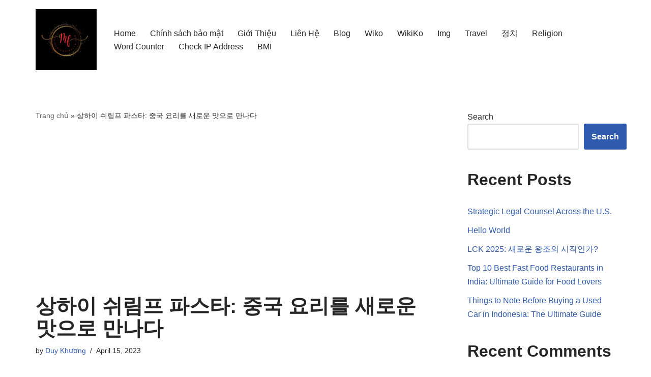

--- FILE ---
content_type: text/html; charset=utf-8
request_url: https://www.google.com/recaptcha/api2/aframe
body_size: 136
content:
<!DOCTYPE HTML><html><head><meta http-equiv="content-type" content="text/html; charset=UTF-8"></head><body><script nonce="XybEtrMyx5RODL0yQf6lwg">/** Anti-fraud and anti-abuse applications only. See google.com/recaptcha */ try{var clients={'sodar':'https://pagead2.googlesyndication.com/pagead/sodar?'};window.addEventListener("message",function(a){try{if(a.source===window.parent){var b=JSON.parse(a.data);var c=clients[b['id']];if(c){var d=document.createElement('img');d.src=c+b['params']+'&rc='+(localStorage.getItem("rc::a")?sessionStorage.getItem("rc::b"):"");window.document.body.appendChild(d);sessionStorage.setItem("rc::e",parseInt(sessionStorage.getItem("rc::e")||0)+1);localStorage.setItem("rc::h",'1769429561775');}}}catch(b){}});window.parent.postMessage("_grecaptcha_ready", "*");}catch(b){}</script></body></html>